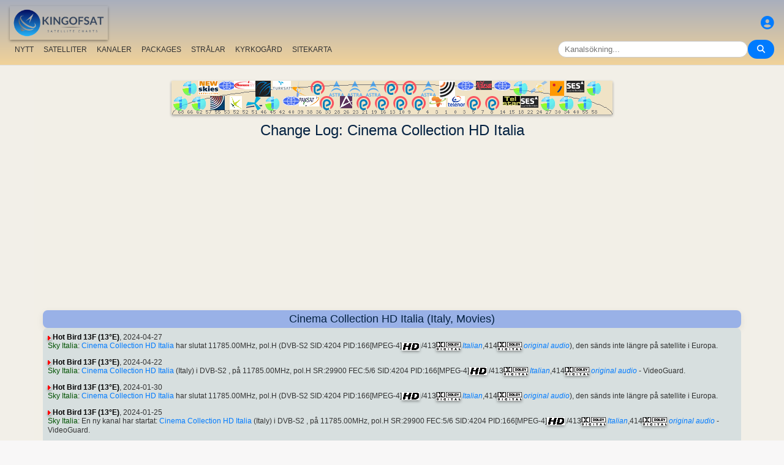

--- FILE ---
content_type: text/html; charset=UTF-8
request_url: https://se.kingofsat.net/channelhistory.php?ch=14605
body_size: 6139
content:
<!DOCTYPE html>
<html>
<head>
<meta charset="UTF-8">
<meta name="viewport" content="width=device-width, initial-scale=1">
<meta name="Author" content="kingofsat">
<meta name="Description" content="Europeisk Satellit "Zappa" & Katalog">
<meta name="KeyWords" content="satellite,tv,news,update,television,dvb,dvb-s2,dvb-s2x,hd,4k,feed,hotbird,canalsat,sky,nova,digital,ntl,videoguard,cryptoworks,mediaguard,viaccess,nagravision,irdeto,biss,radio,listing,astra,eutelsat,intelsat,image,zapping,video,hispasat">
<title>Change Log - KingOfSat</title>

<link rel="SHORTCUT ICON" href="/kingofsat_icon.png" />
<link rel="alternate" type="application/rss+xml" title="KingOfSat : Senaste uppdateringar" href="/rssnews.php" />
<link rel="alternate" type="application/rss+xml" title="KingOfSat : Temporarily Free To Air" href="/rss-tempfta.php" />

<link rel="stylesheet" href="/kos.css?567" type="text/css" />
<link rel="stylesheet" href="/fontawesome-free-6.7.2-web/css/all.min.css">
<link rel="stylesheet" href="/css/footable.core.min.css" type="text/css" />
<link rel="stylesheet" href="/css/footable.metro.min.css" type="text/css" />

<script src="/js/jquery3.7.1.min.js"></script>
<script src="/js/jquery-ui.min.js"></script>
<script src="/js/footable.min.js" type="text/javascript"></script>
<script src="/js/footable.sort.min.js" type="text/javascript"></script>
<!-- Google tag (gtag.js) -->
<script async src="https://www.googletagmanager.com/gtag/js?id=G-RXJ0W0F4BD"></script>
<script>
  window.dataLayer = window.dataLayer || [];
  function gtag(){dataLayer.push(arguments);}
  gtag('js', new Date());

  gtag('config', 'G-RXJ0W0F4BD');
</script>
<!-- Google Tag Manager -->
<script>(function(w,d,s,l,i){w[l]=w[l]||[];w[l].push({'gtm.start':
new Date().getTime(),event:'gtm.js'});var f=d.getElementsByTagName(s)[0],
j=d.createElement(s),dl=l!='dataLayer'?'&l='+l:'';j.async=true;j.src=
'https://www.googletagmanager.com/gtm.js?id='+i+dl;f.parentNode.insertBefore(j,f);
})(window,document,'script','dataLayer','GTM-P6FD74RF');</script>
<!-- End Google Tag Manager -->
<script src="/js/kos.js" type="text/javascript"></script>
</head>
<body>
  <!-- Google Tag Manager (noscript) -->
<noscript><iframe src="https://www.googletagmanager.com/ns.html?id=GTM-P6FD74RF"
height="0" width="0" style="display:none;visibility:hidden"></iframe></noscript>
<!-- End Google Tag Manager (noscript) -->
 
    <div class="lightbox" id="lightbox">
    <img id="lightbox-img" alt="Image en plein écran">
  </div>

<script async src="https://pagead2.googlesyndication.com/pagead/js/adsbygoogle.js?client=ca-pub-0084964341437501"
     crossorigin="anonymous"></script><!-- !PAGE CONTENT! -->


  <header class="header">
    <div class="logo"><a href="index.php"><img src="/koslogo2.png" style="width: 160px; height: auto; padding:5px;"></a></div>
    <div class="user-icon">
        <a href="prefs" title="Lägg upp eller ändra din egen profil"><i class="fas fa-user-circle"></i></a></div>

    <div class="nav-container">
      <nav class="nav-menu">
                <a href="news">NYTT</a>
                <a href="satellites">SATELLITER</a>
                <a href="lists">KANALER</a>
                <a href="packages">PACKAGES</a>
                <a href="beams">STRÅLAR</a>
                <a href="cemetery">KYRKOGÅRD</a>
                <a href="#menu">SITEKARTA</a>
      </nav>
      <div class="search-container">
        <input type="text" id="q" class="search-bar" placeholder="Kanalsökning..."><button><i class="fas fa-search"></i></button>
      </div>
    </div>
  </header>



<div class="layout">
<div class="main-content">

  <div class="head">
    <div class="satlist">
        <MAP NAME="menu" id="textDiv"><AREA SHAPE="rect" COORDS="3,25,27,50" HREF="pos-68.5E" title="Intelsat 20 (IS-20) (68.5&deg;E)"><AREA SHAPE="rect" COORDS="18,0,42,25" HREF="pos-66E" title="Intelsat 17 (66.0&deg;E)"><AREA SHAPE="rect" COORDS="33,25,57,50" HREF="pos-62E" title="Intelsat 39 (62.0&deg;E)"><AREA SHAPE="rect" COORDS="44,0,76,23" HREF="pos-57E" title="NSS 12 (57.0&deg;E)"><AREA SHAPE="rect" COORDS="63,25,87,48" HREF="pos-55E" title="Yamal 402 (55.0&deg;E)"><AREA SHAPE="rect" COORDS="76,0,104,16" HREF="pos-53E" title="Express AM6 (53.0&deg;E)"><AREA SHAPE="rect" COORDS="95,25,115,47" HREF="pos-52.5E" title="Yahsat 1A (52.5&deg;E)"><AREA SHAPE="rect" COORDS="102.5,0,137.5,14" HREF="pos-52E" title="TurkmenÄlem / MonacoSat (52.0&deg;E)"><AREA SHAPE="rect" COORDS="122,25,148,49" HREF="pos-51.5E" title="Belintersat 1 (51.5&deg;E)"><AREA SHAPE="rect" COORDS="137.5,0,162.5,26" HREF="pos-46E" title="Azerspace-1 (46.0&deg;E)"><AREA SHAPE="rect" COORDS="153,25,177,50" HREF="pos-45E" title="Intelsat 38 (45.0&deg;E)"><AREA SHAPE="rect" COORDS="165,0,195,15" HREF="pos-42E" title="Turksat 3A / Türksat 4A / Turksat 5B / Turksat 6A (42.0&deg;E)"><AREA SHAPE="rect" COORDS="181,25,209,41" HREF="pos-40E" title="Express AM 7 (40.0&deg;E)"><AREA SHAPE="rect" COORDS="197.5,0,222.5,27" HREF="pos-39E" title="Hellas Sat 3 / Hellas Sat 4 (39.0&deg;E)"><AREA SHAPE="rect" COORDS="208.5,25,241.5,42" HREF="pos-38E" title="Paksat 1R / Paksat MM1R (38.0&deg;E)"><AREA SHAPE="rect" COORDS="227.5,0,252.5,23" HREF="pos-36E" title="Eutelsat 36D / Express AMU1 (36.0&deg;E)"><AREA SHAPE="rect" COORDS="242.5,25,267.5,48" HREF="pos-33E" title="Eutelsat 33F (33.0&deg;E)"><AREA SHAPE="rect" COORDS="257.5,0,282.5,26" HREF="pos-28.2E" title="Astra 2E / Astra 2F / Astra 2G (28.2&deg;E)"><AREA SHAPE="rect" COORDS="275,25,295,45" HREF="pos-26E" title="Badr 4 / Badr 5 / Badr 7 / Badr 8 / Es'hail 2 (26.0&deg;E)"><AREA SHAPE="rect" COORDS="287.5,0,312.5,26" HREF="pos-23.5E" title="Astra 3B / Astra 3C (23.5&deg;E)"><AREA SHAPE="rect" COORDS="302.5,25,327.5,48" HREF="pos-21.6E" title="Eutelsat 21B (21.6&deg;E)"><AREA SHAPE="rect" COORDS="317.5,0,342.5,26" HREF="pos-19.2E" title="Astra 1KR / Astra 1L / Astra 1M / Astra 1N / Astra 1P (19.2&deg;E)"><AREA SHAPE="rect" COORDS="332.5,25,357.5,48" HREF="pos-16E" title="Eutelsat 16A (16.0&deg;E)"><AREA SHAPE="rect" COORDS="347.5,0,372.5,23" HREF="pos-13E" title="Hot Bird 13F / Hot Bird 13G (13.0&deg;E)"><AREA SHAPE="rect" COORDS="362.5,25,387.5,48" HREF="pos-10E" title="Eutelsat 10B (10.0&deg;E)"><AREA SHAPE="rect" COORDS="377.5,0,402.5,23" HREF="pos-9E" title="Eutelsat 9B (9.0&deg;E)"><AREA SHAPE="rect" COORDS="392.5,25,417.5,48" HREF="pos-7E" title="Eutelsat 7B / Eutelsat 7C (7.0&deg;E)"><AREA SHAPE="rect" COORDS="407.5,0,432.5,26" HREF="pos-4.8E" title="Astra 4A / SES 5 (4.8&deg;E)"><AREA SHAPE="rect" COORDS="421.5,25,448.5,43" HREF="pos-3E" title="Eutelsat 3B / Rascom QAF 1R (3.0&deg;E)"><AREA SHAPE="rect" COORDS="437,0,463,28" HREF="pos-1.9E" title="BulgariaSat (1.9&deg;E)"><AREA SHAPE="rect" COORDS="451,25,479,43" HREF="pos-0.8W" title="Intelsat 10-02 / Thor 5 / Thor 6 / Thor 7 (0.8&deg;W)"><AREA SHAPE="rect" COORDS="466,0,494,16" HREF="pos-3W" title="ABS-3A (3.0&deg;W)"><AREA SHAPE="rect" COORDS="482.5,25,507.5,48" HREF="pos-5W" title="Eutelsat 5 West B (5.0&deg;W)"><AREA SHAPE="rect" COORDS="497,0,523,15" HREF="pos-7W" title="Eutelsat 7 West A / Nilesat 102 / Nilesat 201 / Nilesat 301 (7.0&deg;W)"><AREA SHAPE="rect" COORDS="512.5,25,537.5,48" HREF="pos-8W" title="Eutelsat 8 West B / Eutelsat 8 West D (8.0&deg;W)"><AREA SHAPE="rect" COORDS="526,0,554,16" HREF="pos-14W" title="Express AM 8 (14.0&deg;W)"><AREA SHAPE="rect" COORDS="541,25,569,40" HREF="pos-15W" title="Telstar 12 Vantage (15.0&deg;W)"><AREA SHAPE="rect" COORDS="558,0,582,25" HREF="pos-18W" title="Intelsat 37e (18.0&deg;W)"><AREA SHAPE="rect" COORDS="570.5,25,599.5,44" HREF="pos-22W" title="SES 4 (22.0&deg;W)"><AREA SHAPE="rect" COORDS="586,0,614,21" HREF="pos-24.5W" title="AlComSat 1 (24.5&deg;W)"><AREA SHAPE="rect" COORDS="603,25,627,50" HREF="pos-27.5W" title="Intelsat 901 (27.5&deg;W)"><AREA SHAPE="rect" COORDS="618.5,0,641.5,25" HREF="pos-30W" title="Hispasat 30W-5 / Hispasat 30W-6 (30.0&deg;W)"><AREA SHAPE="rect" COORDS="633,25,657,50" HREF="pos-34.5W" title="Intelsat 35 (34.5&deg;W)"><AREA SHAPE="rect" COORDS="645.5,0,674.5,19" HREF="pos-40.5W" title="SES-6 (40.5&deg;W)"><AREA SHAPE="rect" COORDS="663,25,687,50" HREF="pos-55.5W" title="Intelsat 34 (55.5&deg;W)"><AREA SHAPE="rect" COORDS="678,0,702,25" HREF="pos-58W" title="Intelsat 21 (58.0&deg;W)">
</MAP><IMG SRC="/satlogos/menu.png?1757000531" BORDER=0 WIDTH=720 HEIGHT=55 USEMAP="#menu">
    </div>
    <p>
  </div>
  
    <div class="w3-center"><h1> Change Log: Cinema Collection HD Italia</h1></div>

<script async src="https://pagead2.googlesyndication.com/pagead/js/adsbygoogle.js?client=ca-pub-0084964341437501"
     crossorigin="anonymous"></script>
<!-- responsive_top -->
<ins class="adsbygoogle"
     style="display:block"
     data-ad-client="ca-pub-0084964341437501"
     data-ad-slot="6730531059"
     data-ad-format="auto"
     data-full-width-responsive="true"></ins>
<script>
     (adsbygoogle = window.adsbygoogle || []).push({});
</script>
<h4>Cinema Collection HD Italia (Italy, Movies)</h4>
<div class="section">
<p><img src="/sup.gif">&nbsp;<a href="sat-hb13f" class="bld">Hot Bird 13F (13&deg;E)</a>, 2024-04-27<br><a class="bq" href="pack-skyitalia">Sky Italia</a>: <A class="A3" HREF="detail-cinemacollectionit-hd">Cinema Collection HD Italia</A> har slutat 11785.00MHz, pol.H (DVB-S2  SID:4204 PID:166[MPEG-4]<a title="High Definition"><img src="/hd.gif"></a> /413<a title="AC3 (Dolby Digital 5.1)"><img src="/dd51.gif"></a><a title="ita"> <i>Italian</i></a>,414<a title="AC3 (Dolby Digital 5.1)"><img src="/dd51.gif"></a><a title="vo"> <i>original audio</i></a>), den sänds inte längre på satellite i Europa.</ul></ul><p><img src="/sup.gif">&nbsp;<a href="sat-hb13f" class="bld">Hot Bird 13F (13&deg;E)</a>, 2024-04-22<br><a class="bq" href="pack-skyitalia">Sky Italia</a>: <A class="A3" HREF="detail-cinemacollectionit-hd">Cinema Collection HD Italia</A> (Italy) i DVB-S2 , på 11785.00MHz, pol.H SR:29900 FEC:5/6 SID:4204 PID:166[MPEG-4]<a title="High Definition"><img src="/hd.gif"></a> /413<a title="AC3 (Dolby Digital 5.1)"><img src="/dd51.gif"></a><a title="ita"> <i>Italian</i></a>,414<a title="AC3 (Dolby Digital 5.1)"><img src="/dd51.gif"></a><a title="vo"> <i>original audio</i></a> - VideoGuard. </ul></ul><p><img src="/sup.gif">&nbsp;<a href="sat-hb13f" class="bld">Hot Bird 13F (13&deg;E)</a>, 2024-01-30<br><a class="bq" href="pack-skyitalia">Sky Italia</a>: <A class="A3" HREF="detail-cinemacollectionit-hd">Cinema Collection HD Italia</A> har slutat 11785.00MHz, pol.H (DVB-S2  SID:4204 PID:166[MPEG-4]<a title="High Definition"><img src="/hd.gif"></a> /413<a title="AC3 (Dolby Digital 5.1)"><img src="/dd51.gif"></a><a title="ita"> <i>Italian</i></a>,414<a title="AC3 (Dolby Digital 5.1)"><img src="/dd51.gif"></a><a title="vo"> <i>original audio</i></a>), den sänds inte längre på satellite i Europa.</ul></ul><p><img src="/sup.gif">&nbsp;<a href="sat-hb13f" class="bld">Hot Bird 13F (13&deg;E)</a>, 2024-01-25<br><a class="bq" href="pack-skyitalia">Sky Italia</a>: En ny kanal har startat: <A class="A3" HREF="detail-cinemacollectionit-hd">Cinema Collection HD Italia</A> (Italy) i DVB-S2 , på 11785.00MHz, pol.H SR:29900 FEC:5/6 SID:4204 PID:166[MPEG-4]<a title="High Definition"><img src="/hd.gif"></a> /413<a title="AC3 (Dolby Digital 5.1)"><img src="/dd51.gif"></a><a title="ita"> <i>Italian</i></a>,414<a title="AC3 (Dolby Digital 5.1)"><img src="/dd51.gif"></a><a title="vo"> <i>original audio</i></a> - VideoGuard. </ul></ul><p><img src="/sup.gif">&nbsp;<a href="sat-eutelsat33f" class="bld">Eutelsat 33F (33&deg;E)</a>, 2023-01-30<br><a class="bq" href="pack-skyitalia">Sky Italia</a>: <A class="A3" HREF="detail-cinemacollectionit-hd">Cinema Collection HD Italia</A> har slutat 11785.00MHz, pol.H (DVB-S2  SID:4204 PID:166[MPEG-4]<a title="High Definition"><img src="/hd.gif"></a> /413<a title="AC3 (Dolby Digital 5.1)"><img src="/dd51.gif"></a><a title="ita"> <i>Italian</i></a>,414<a title="AC3 (Dolby Digital 5.1)"><img src="/dd51.gif"></a><a title="vo"> <i>original audio</i></a>), den sänds inte längre på satellite i Europa.</ul></ul><p><img src="/sup.gif">&nbsp;<a href="sat-eutelsat33f" class="bld">Eutelsat 33F (33&deg;E)</a>, 2023-01-23<br><a class="bq" href="pack-skyitalia">Sky Italia</a>: <A class="A3" HREF="detail-cinemacollectionit-hd">Cinema Collection HD Italia</A> is back on 11785.00MHz, pol.H  SR:29900  FEC:5/6  SID:4204 after a break ( PID:166[MPEG-4]<a title="High Definition"><img src="/hd.gif"></a> /413<a title="AC3 (Dolby Digital 5.1)"><img src="/dd51.gif"></a><a title="ita"> <i>Italian</i></a>,414<a title="AC3 (Dolby Digital 5.1)"><img src="/dd51.gif"></a><a title="vo"> <i>original audio</i></a> - VideoGuard). </ul></ul><p><img src="/sup.gif">&nbsp;<a href="sat-eutelsat33f" class="bld">Eutelsat 33F (33&deg;E)</a>, 2022-12-01<br><a class="bq" href="pack-skyitalia">Sky Italia</a>: <A class="A3" HREF="detail-cinemacollectionit-hd">Cinema Collection HD Italia</A> har slutat 11785.00MHz, pol.H (DVB-S2  SID:4204 PID:166[MPEG-4]<a title="High Definition"><img src="/hd.gif"></a> /413<a title="AC3 (Dolby Digital 5.1)"><img src="/dd51.gif"></a><a title="ita"> <i>Italian</i></a>,414<a title="AC3 (Dolby Digital 5.1)"><img src="/dd51.gif"></a><a title="vo"> <i>original audio</i></a>), den sänds inte längre på satellite i Europa.</ul></ul><p><img src="/sup.gif">&nbsp;<a href="sat-eutelsat33f" class="bld">Eutelsat 33F (33&deg;E)</a>, 2022-11-21<br><a class="bq" href="pack-skyitalia">Sky Italia</a>: En ny kanal har startat: <A class="A3" HREF="detail-cinemacollectionit-hd">Cinema Collection HD Italia</A> (Italy) i DVB-S2 , på 11785.00MHz, pol.H SR:29900 FEC:5/6 SID:4204 PID:166[MPEG-4]<a title="High Definition"><img src="/hd.gif"></a> /413<a title="AC3 (Dolby Digital 5.1)"><img src="/dd51.gif"></a><a title="ita"> <i>Italian</i></a>,414<a title="AC3 (Dolby Digital 5.1)"><img src="/dd51.gif"></a><a title="vo"> <i>original audio</i></a> - VideoGuard. </ul></ul><p><img src="/sup.gif">&nbsp;<a href="sat-eutelsat33f" class="bld">Eutelsat 33F (33&deg;E)</a>, 2021-02-01<br><a class="bq" href="pack-skyitalia">Sky Italia</a>: <A class="A3" HREF="detail-cinemacollectionit-hd">Cinema Collection HD Italia</A> har slutat 11785.00MHz, pol.H (DVB-S2  SID:4204 PID:166[MPEG-4]<a title="High Definition"><img src="/hd.gif"></a> /413<a title="AC3 (Dolby Digital 5.1)"><img src="/dd51.gif"></a><a title="ita"> <i>Italian</i></a>,414<a title="AC3 (Dolby Digital 5.1)"><img src="/dd51.gif"></a><a title="vo"> <i>original audio</i></a>), den sänds inte längre på satellite i Europa.</ul></ul><p><img src="/sup.gif">&nbsp;<a href="sat-eutelsat33f" class="bld">Eutelsat 33F (33&deg;E)</a>, 2021-01-25<br><a class="bq" href="pack-skyitalia">Sky Italia</a>: <A class="A3" HREF="detail-cinemacollectionit-hd">Cinema Collection HD Italia</A> is back on 11785.00MHz, pol.H  SR:29900  FEC:5/6  SID:4204 after a break ( PID:166[MPEG-4]<a title="High Definition"><img src="/hd.gif"></a> /413<a title="AC3 (Dolby Digital 5.1)"><img src="/dd51.gif"></a><a title="ita"> <i>Italian</i></a>,414<a title="AC3 (Dolby Digital 5.1)"><img src="/dd51.gif"></a><a title="vo"> <i>original audio</i></a> - VideoGuard). </ul></ul><p><img src="/sup.gif">&nbsp;<a href="sat-eutelsat33f" class="bld">Eutelsat 33F (33&deg;E)</a>, 2020-09-12<br><a class="bq" href="pack-skyitalia">Sky Italia</a>: <A class="A3" HREF="detail-cinemacollectionit-hd">Cinema Collection HD Italia</A> har slutat 11785.00MHz, pol.H (DVB-S2  SID:4204 PID:166[MPEG-4]<a title="High Definition"><img src="/hd.gif"></a> /413<a title="AC3 (Dolby Digital 5.1)"><img src="/dd51.gif"></a><a title="ita"> <i>Italian</i></a>,414<a title="AC3 (Dolby Digital 5.1)"><img src="/dd51.gif"></a><a title="vo"> <i>original audio</i></a>), den sänds inte längre på satellite i Europa.</ul></ul><p><img src="/sup.gif">&nbsp;<a href="sat-eutelsat33f" class="bld">Eutelsat 33F (33&deg;E)</a>, 2020-09-05<br><a class="bq" href="pack-skyitalia">Sky Italia</a>: <A class="A3" HREF="detail-cinemacollectionit-hd">Cinema Collection HD Italia</A> is back on 11785.00MHz, pol.H  SR:29900  FEC:3/4  SID:4204 after a break ( PID:166[MPEG-4]<a title="High Definition"><img src="/hd.gif"></a> /413<a title="AC3 (Dolby Digital 5.1)"><img src="/dd51.gif"></a><a title="ita"> <i>Italian</i></a>,414<a title="AC3 (Dolby Digital 5.1)"><img src="/dd51.gif"></a><a title="vo"> <i>original audio</i></a> - VideoGuard). </ul></ul><p><img src="/sup.gif">&nbsp;<a href="sat-eutelsat33f" class="bld">Eutelsat 33F (33&deg;E)</a>, 2018-01-08<br><a class="bq" href="pack-skyitalia">Sky Italia</a>: <A class="A3" HREF="detail-cinemacollectionit-hd">Cinema Collection HD Italia</A> har slutat 11785.00MHz, pol.H (DVB-S2  SID:4204 PID:2410[MPEG-4]<a title="High Definition"><img src="/hd.gif"></a> /2411<a title="AC3 (Dolby Digital 5.1)"><img src="/dd51.gif"></a><a title="ita"> <i>Italian</i></a>,2516<a title="AC3 (Dolby Digital 5.1)"><img src="/dd51.gif"></a><a title="vo"> <i>original audio</i></a>), den sänds inte längre på satellite i Europa.</ul></ul><p><img src="/sup.gif">&nbsp;<a href="sat-eutelsat33f" class="bld">Eutelsat 33F (33&deg;E)</a>, 2018-01-03<br><a class="bq" href="pack-skyitalia">Sky Italia</a>: <A class="A3" HREF="detail-cinemacollectionit-hd">Cinema Collection HD Italia</A> is back on 11785.00MHz, pol.H  SR:29900  FEC:3/4  SID:4204 after a break ( PID:2410[MPEG-4]<a title="High Definition"><img src="/hd.gif"></a> /2411<a title="AC3 (Dolby Digital 5.1)"><img src="/dd51.gif"></a><a title="ita"> <i>Italian</i></a>,2516<a title="AC3 (Dolby Digital 5.1)"><img src="/dd51.gif"></a><a title="vo"> <i>original audio</i></a> - DVB Scrambling & VideoGuard). </ul></ul><p><img src="/sup.gif">&nbsp;<a href="sat-eutelsat33f" class="bld">Eutelsat 33F (33&deg;E)</a>, 2017-01-09<br><a class="bq" href="pack-skyitalia">Sky Italia</a>: <A class="A3" HREF="detail-cinemacollectionit-hd">Cinema Collection HD Italia</A> har slutat 12341.00MHz, pol.V (DVB-S2  SID:4204 PID:165[MPEG-4]<a title="High Definition"><img src="/hd.gif"></a> /426<a title="AC3 (Dolby Digital 5.1)"><img src="/dd51.gif"></a><a title="ita"> <i>Italian</i></a>,427<a title="AC3 (Dolby Digital 5.1)"><img src="/dd51.gif"></a><a title="vo"> <i>original audio</i></a>), den sänds inte längre på satellite i Europa.</ul></ul><p><img src="/sup.gif">&nbsp;<a href="sat-eutelsat33f" class="bld">Eutelsat 33F (33&deg;E)</a>, 2017-01-01<br><a class="bq" href="pack-skyitalia">Sky Italia</a>: <A class="A3" HREF="detail-cinemacollectionit-hd">Cinema Collection HD Italia</A> is back on 12341.00MHz, pol.V  SR:29900  FEC:3/4  SID:4204 after a break ( PID:165[MPEG-4]<a title="High Definition"><img src="/hd.gif"></a> /426<a title="AC3 (Dolby Digital 5.1)"><img src="/dd51.gif"></a><a title="ita"> <i>Italian</i></a>,427<a title="AC3 (Dolby Digital 5.1)"><img src="/dd51.gif"></a><a title="vo"> <i>original audio</i></a> - DVB Scrambling & VideoGuard). </ul></ul><p><img src="/sup.gif">&nbsp;<a href="sat-eutelsat33f" class="bld">Eutelsat 33F (33&deg;E)</a>, 2016-01-11<br><a class="bq" href="pack-skyitalia">Sky Italia</a>: <A class="A3" HREF="detail-cinemacollectionit-hd">Cinema Collection HD Italia</A> har slutat 12341.00MHz, pol.V (DVB-S2  SID:4204 PID:165[MPEG-4]<a title="High Definition"><img src="/hd.gif"></a> /426<a title="AC3 (Dolby Digital 5.1)"><img src="/dd51.gif"></a><a title="ita"> <i>Italian</i></a>,427<a title="AC3 (Dolby Digital 5.1)"><img src="/dd51.gif"></a><a title="vo"> <i>original audio</i></a>), den sänds inte längre på satellite i Europa.</ul></ul><p><img src="/sup.gif">&nbsp;<a href="sat-eutelsat33f" class="bld">Eutelsat 33F (33&deg;E)</a>, 2016-01-02<br><a class="bq" href="pack-skyitalia">Sky Italia</a>: En ny kanal har startat: <A class="A3" HREF="detail-cinemacollectionit-hd">Cinema Collection HD Italia</A> (Italy) i DVB-S2 , på 12341.00MHz, pol.V SR:29900 FEC:3/4 SID:4204 PID:165[MPEG-4]<a title="High Definition"><img src="/hd.gif"></a> /426<a title="AC3 (Dolby Digital 5.1)"><img src="/dd51.gif"></a><a title="ita"> <i>Italian</i></a>,427<a title="AC3 (Dolby Digital 5.1)"><img src="/dd51.gif"></a><a title="vo"> <i>original audio</i></a> - VideoGuard. </div><p></div></div>

<footer id="menu">
<div class="container">

<table><tr><td><a href="index.php"><img src="/koslogo2.png" style="width: 150px; height: auto;"> Startsidan</a>
</td></tr></table>
<p><p>
<div class="w3-row-padding">	
	<div class="w3-quarter w3-container w3-margin-bottom">
      <div class="w3-container">
        <p><a href="intro" title="Introduktion till KingOfSat">Introduktion / FAQ</a></p>
      </div>
    </div>
	<div class="w3-quarter w3-container w3-margin-bottom">
      <div class="w3-container">
        <p><a href="prefs" title="Definiera eller uppdatera dina personliga inställningar"><img src="/profil.gif"><br> Definiera din Profil </a></p>
      </div>
    </div>
	<div class="w3-quarter w3-container w3-margin-bottom">
      <div class="w3-container">
        <p><a href="contribution" title="KingOfSat charts update form"><img src="/edit.gif"><br> Dina kommentarer / Uppdateringar</a></p>
      </div>
    </div>
	<div class="w3-quarter w3-container w3-margin-bottom">
      <div class="w3-container">
        <p><a href="mailto:webmaster@kingofsat.net">Skicka dina kommentarer/förslag till KingOfSat</a></p>
      </div>
    </div>
</div>
<div class="w3-row-padding">	
	<div class="w3-quarter w3-container w3-margin-bottom">
      <div class="w3-container">
        <p><a href="news"><img src="/news.gif"> Senaste uppdateringar (News)</a></p>
      </div>
    </div>
	<div class="w3-quarter w3-container w3-margin-bottom">
      <div class="w3-container">
        <p><a href="news-fta"><img src="/news.gif"> Senaste uppdateringar<br>(News, FTA)</a></p>
      </div>
    </div>
	<div class="w3-quarter w3-container w3-margin-bottom">
      <div class="w3-container">
        <p><a href="news13E"><img src="/news.gif"> Senaste uppdateringar (News, Hotbird 13&deg;E)</a></p>
      </div>
    </div>
	<div class="w3-quarter w3-container w3-margin-bottom">
      <div class="w3-container">
        <p><a href="news19.2E"><img src="/news.gif"> Senaste uppdateringar (News, Astra 19,2&deg;E)</a></p>
      </div>
    </div>
</div>
<div class="w3-row-padding">
	<div class="w3-quarter w3-container w3-margin-bottom">
      <div class="w3-container">
        <p><a HREF="new">[+] Senaste tillägg / ändringar</a></p>
      </div>
    </div>
	<div class="w3-quarter w3-container w3-margin-bottom">
      <div class="w3-container">
        <p><a HREF="removed">[-] Senaste borttagningar</a></p>
      </div>
    </div>
	<div class="w3-quarter w3-container w3-margin-bottom">
      <div class="w3-container">
        <p><a href="tempfta" title="Temporarily Free To Air"><img src="/key.gif"> Temporarily Free To Air (7)</a></p>
      </div>
    </div>
	<div class="w3-quarter w3-container w3-margin-bottom">
      <div class="w3-container">
        <p><a HREF="search" title="Sökmotor för Kanaler"><i class="fa fa-search"></i> Kanalsökning</a></p>
      </div>
    </div>
</div>
<div class="w3-row-padding">	
	<div class="w3-quarter w3-container w3-margin-bottom">
      <div class="w3-container">
        <p><a href="satellites" title="Satellitkatalog"><b>Satellitkatalog</b></a></p>
      </div>
    </div>
	<div class="w3-quarter w3-container w3-margin-bottom">
      <div class="w3-container">
        <p><a href="beams" title="Reception reports for all satellites and beams">Reception Reports</a></p>
      </div>
    </div>
	<div class="w3-quarter w3-container w3-margin-bottom">
      <div class="w3-container">
        <p><a href="lists" title="Kanalkatalog">Kanalkatalog</a></p>
      </div>
    </div>
	<div class="w3-quarter w3-container w3-margin-bottom">
      <div class="w3-container">
        <p><a href="packages" title="Packages"> Packages</a> (<a title="swe"> <i>Sverige</i></a><a class="menu" href="pack-viasat"> - Viasat</a><a class="menu" href="pack-allente"> - Allente</a>)
      </div>
    </div>
</div>
<div class="w3-row-padding">	
	<div class="w3-quarter w3-container w3-margin-bottom">
      <div class="w3-container">
        <p><a href="cemetery" title="Kanalkyrkogården (kanaler som inte längre sänds via satellit)">Kanalkyrkogården</a></p>
      </div>
    </div>
	<div class="w3-quarter w3-container w3-margin-bottom">
      <div class="w3-container">
        <p><a href="missing" title="Bilder som saknas: Bidrag mottages tacksamt !">De mest eftersökta bilderna</a></p>
      </div>
    </div>
	<div class="w3-quarter w3-container w3-margin-bottom">
      <div class="w3-container">
        <p><a href="ultrahd"><img src="/ultrahd.gif"> Ultra High Definition TV Channels</a></p>
      </div>
    </div>
	<div class="w3-quarter w3-container w3-margin-bottom">
      <div class="w3-container">
        <p><a href="3dtv"><img src="/3dtv.gif"> Channels broadcasting in 3D</a></p>
      </div>
    </div>
</div>

<div class="w3-row-padding">	
	<div class="w3-quarter w3-container w3-margin-bottom">
      <div class="w3-container">
        <p><a title="swe"> <i>Sverige</i></a></p>
<li><a href="find2.php?cl=swe&amp;num_genre=3&amp;num_crypt=1&amp;ordre=freq">Category: Sport, FTA</a>
<li><a href="find2.php?cl=swe&amp;num_genre=8&amp;num_crypt=1&amp;ordre=freq">Category: News, FTA</a>
<li><a href="find2.php?cl=swe&amp;num_genre=7&amp;num_crypt=1&amp;ordre=freq">Category: Movies, FTA</a>

      </div>
    </div>
	<div class="w3-quarter w3-container w3-margin-bottom">
      <div class="w3-container">
        <p><a href="https://www.satelliweb.com/" target="_parent"><img src="/satelliweb.jpg" border=0></a>
        <li><a href="https://www.satelliweb.com/index.php?section=listingsf" target="_blank" title="Feed tabeller och frekvenser">Feed zonen</a>
        <li><a href="https://www.satelliweb.com/index.php?section=livef" target="_blank" title="Feed-jägare">Feed Anslagstavla</a>
        <li><a href="https://www.satelliweb.com/forum/" target="_blank" title="Generell anslagstavla som fokuserar på satellitvärlden (huvudsakligen på franska)">Generell anslagstavla om Satelliter</a>
</p>
      </div>
    </div>
</div>
<h7>All contents on this site are protected by copyright and owned by KingOfSat, except contents shown in some screenshots that belong to their respective owners. Screenshots are only proposed to help illustrating, identifying and promoting corresponding TV channels. For all questions/remarks related to copyright, please contact KingOfSat webmaster.</h7>

<hr>
<a title="English" href="https://en.kingofsat.net/" target="_parent"><img src="/flags/en.png" alt="English" border=1 height=12 width=18></a> 
<a title="Fran&ccedil;ais" href="https://fr.kingofsat.net/" target="_parent"><img src="/flags/fr.png" alt="Fran&ccedil;ais" border=1 height=12 width=18></a> 
<a title="Dutch" href="https://nl.kingofsat.net/" target="_parent"><img src="/flags/nl.png" alt="Dutch" border=1 height=12 width=18></a> 
<a title="Deutsch" href="https://de.kingofsat.net/" target="_parent"><img src="/flags/de.gif" alt="Deutsch" border=1 height=12 width=18></a> 
<a title="Swedish" href="https://se.kingofsat.net/" target="_parent"><img src="/flags/se.gif" alt="Swedish" border=1 height=12 width=18></a> 
<a title="Norwegian (news only) - Translators are welcome!" href="https://no.kingofsat.net/" target="_parent"><img src="/flags/no.gif" alt="Norwegian (news only) - Translators are welcome!" border=1 height=12 width=18></a> 
<a title="Portuguese (news only) - Translators are welcome!" href="https://pt.kingofsat.net/" target="_parent"><img src="/flags/pt.gif" alt="Portuguese (news only) - Translators are welcome!" border=1 height=12 width=18></a> 
<a title="Espa&ntilde;ol" href="https://es.kingofsat.net/" target="_parent"><img src="/flags/es.png" alt="Espa&ntilde;ol" border=1 height=12 width=18></a> 
<a title="Italian" href="https://it.kingofsat.net/" target="_parent"><img src="/flags/it.gif" alt="Italian" border=1 height=12 width=18></a> 
<a title="Polish" href="https://pl.kingofsat.net/" target="_parent"><img src="/flags/pl.gif" alt="Polish" border=1 height=12 width=18></a> 
<a title="Czech (news only) - Translators are welcome!" href="https://cz.kingofsat.net/" target="_parent"><img src="/flags/cz.gif" alt="Czech (news only) - Translators are welcome!" border=1 height=12 width=18></a> 
<a title="Greek" href="https://gr.kingofsat.net/" target="_parent"><img src="/flags/gr.gif" alt="Greek" border=1 height=12 width=18></a> 
<a title="Suomi" href="https://fi.kingofsat.net/" target="_parent"><img src="/flags/fi.gif" alt="Suomi" border=1 height=12 width=18></a> 
<a title="Arabic" href="https://ar.kingofsat.net/" target="_parent"><img src="/flags/ar.gif" alt="Arabic" border=1 height=12 width=18></a> 
<a title="Turkish" href="https://tr.kingofsat.net/" target="_parent"><img src="/flags/tr.gif" alt="Turkish" border=1 height=12 width=18></a> 
<a title="Russian" href="https://ru.kingofsat.net/" target="_parent"><img src="/flags/ru.gif" alt="Russian" border=1 height=12 width=18></a> 
<a title="Serbo-Croatian / srpsko-hrvatski" href="https://sc.kingofsat.net/" target="_parent"><img src="/flags/sc.gif" alt="Serbo-Croatian / srpsko-hrvatski" border=1 height=12 width=18></a> 
<a title="Romanian" href="https://ro.kingofsat.net/" target="_parent"><img src="/flags/ro.png" alt="Romanian" border=1 height=12 width=18></a> 
<a title="Hungarian" href="https://hu.kingofsat.net/" target="_parent"><img src="/flags/hu.png" alt="Hungarian" border=1 height=12 width=18></a> 
<a title="Albanian" href="https://sq.kingofsat.net/" target="_parent"><img src="/flags/sq.gif" alt="Albanian" border=1 height=12 width=18></a> 

</div>
<br>
<table WIDTH=100% BORDER=0 ALIGN="CENTER" class="menu"><col span=2>
 <tr>
  <td WIDTH=50% ALIGN="left">3111 besökare på denna site just nu.  </td>
  <td WIDTH=50% ALIGN="right">Copyright <a href="mailto:webmaster@kingofsat.net">KingOfSat</a>&nbsp;2025  </td>
 </tr>
</table>
</footer>

 </body>
</html>

--- FILE ---
content_type: text/html; charset=utf-8
request_url: https://www.google.com/recaptcha/api2/aframe
body_size: 269
content:
<!DOCTYPE HTML><html><head><meta http-equiv="content-type" content="text/html; charset=UTF-8"></head><body><script nonce="yzEyqimuZD30XQRW7yJnjQ">/** Anti-fraud and anti-abuse applications only. See google.com/recaptcha */ try{var clients={'sodar':'https://pagead2.googlesyndication.com/pagead/sodar?'};window.addEventListener("message",function(a){try{if(a.source===window.parent){var b=JSON.parse(a.data);var c=clients[b['id']];if(c){var d=document.createElement('img');d.src=c+b['params']+'&rc='+(localStorage.getItem("rc::a")?sessionStorage.getItem("rc::b"):"");window.document.body.appendChild(d);sessionStorage.setItem("rc::e",parseInt(sessionStorage.getItem("rc::e")||0)+1);localStorage.setItem("rc::h",'1767199901178');}}}catch(b){}});window.parent.postMessage("_grecaptcha_ready", "*");}catch(b){}</script></body></html>

--- FILE ---
content_type: text/css
request_url: https://se.kingofsat.net/css/footable.metro.min.css
body_size: 3022
content:
.footable{border-collapse:separate;border-spacing:0;width:100%;border:3px solid #52b9e9;font-family:"Open Sans",Arial,Helvetica,sans-serif;font-size:12px;color:#444;background:#efefef;-moz-border-radius:0;-webkit-border-radius:0;border-radius:0}.footable.breakpoint>tbody>tr.footable-row-detail{background:#eee}.footable.breakpoint>tbody>tr:hover:not(.footable-row-detail){cursor:pointer}.footable.breakpoint>tbody>tr>td.footable-row-detail-cell{background:#fff}.footable>tbody img{vertical-align:middle}.footable>tbody>tr:hover:not(.footable-row-detail){background:#ddd}.footable>tbody>tr:hover:not(.footable-row-detail)>td{color:#000}.footable>tbody>tr:last-child>td{border-bottom:0}.footable>tbody>tr>td{border-top:1px solid #ddd;padding:3px;text-align:left;border-left:none}.footable>tbody>tr>td.footable-row-detail-cell,.footable>tbody>tr>td.footable-first-column{border-left:none}.footable>thead>tr>th{border-bottom:1px solid #ddd;padding:3px;text-align:left}.footable>thead>tr>th,.footable>thead>tr>td{background-color:#52b9e9;border:1px solid #52b9e9;color:#fff;border-top:0;border-left:none;font-weight:normal}.footable>thead>tr>th.footable-first-column,.footable>thead>tr>td.footable-first-column{border-left:none}.footable>tfoot>tr>th,.footable>tfoot>tr>td{background-color:#52b9e9;border:1px solid #52b9e9;color:#fff;border-top:0;border-left:none;padding:2px}.footable>tfoot .pagination{text-align:center}.footable>tfoot .pagination ul{display:inline-block;-webkit-box-shadow:none;-moz-box-shadow:none;box-shadow:none;vertical-align:middle;margin:0;padding:0}.footable>tfoot .pagination ul>li{display:inline}.footable>tfoot .pagination ul>li>a,.footable>tfoot .pagination ul>li>span{float:left;border:2px solid transparent;margin:0 3px;color:#fff;background:transparent;padding:1px 5px;text-decoration:none}.footable>tfoot .pagination ul>li.disabled>a{color:#888}.footable>tfoot .pagination ul>li.active>a{border-color:#fff}.footable>tfoot .pagination ul>li:first-child>a,.footable>tfoot .pagination ul>li:last-child>a,.footable>tfoot .pagination ul>li:first-child>span,.footable>tfoot .pagination ul>li:last-child>span{-moz-border-radius:0;-webkit-border-radius:0;border-radius:0}.footable.metro-red{border-color:#fa3031}.footable.metro-red>tfoot>tr>th,.footable.metro-red>thead>tr>th,.footable.metro-red>tfoot>tr>td,.footable.metro-red>thead>tr>td{background-color:#fa3031;border-color:#222222}.footable.metro-purple{border-color:#932ab6}.footable.metro-purple>tfoot>tr>th,.footable.metro-purple>thead>tr>th,.footable.metro-purple>tfoot>tr>td,.footable.metro-purple>thead>tr>td{background-color:#932ab6;border-color:#932ab6}.footable.metro-green{border-color:#43c83c}.footable.metro-green>tfoot>tr>th,.footable.metro-green>thead>tr>th,.footable.metro-green>tfoot>tr>td,.footable.metro-green>thead>tr>td{background-color:#43c83c;border-color:#43c83c}.footable.metro-blue{border-color:#666699}.footable.metro-blue>tfoot>tr>th,.footable.metro-blue>thead>tr>th,.footable.metro-blue>tfoot>tr>td,.footable.metro-blue>thead>tr>td{background-color:#666699;border-color:#666699;vertical-align:top}.footable-odd{background-color:#f7f7f7}

--- FILE ---
content_type: application/javascript
request_url: https://se.kingofsat.net/js/footable.sort.min.js
body_size: 3462
content:
(function(t,e,undefined){function a(){var e=this;e.name="Footable Sortable",e.init=function(a){e.footable=a,a.options.sort===!0&&t(a.table).unbind(".sorting").bind({"footable_initialized.sorting":function(){var i,o,n=t(a.table),r=(n.find("> tbody"),a.options.classes.sort);if(n.data("sort")!==!1){n.find("> thead > tr:last-child > th, > thead > tr:last-child > td").each(function(){var e=t(this),i=a.columns[e.index()];i.sort.ignore===!0||e.hasClass(r.sortable)||(e.addClass(r.sortable),t("<span />").addClass(r.indicator).appendTo(e))}),n.find("> thead > tr:last-child > th."+r.sortable+", > thead > tr:last-child > td."+r.sortable).unbind("click.footable").bind("click.footable",function(a){a.preventDefault(),o=t(this);var i=!o.hasClass(r.sorted);return e.doSort(o.index(),i),!1});var l=!1;for(var s in a.columns)if(i=a.columns[s],i.sort.initial){var d="descending"!==i.sort.initial;e.doSort(i.index,d);break}l&&a.bindToggleSelectors()}},"footable_redrawn.sorting":function(){var i=t(a.table),o=a.options.classes.sort;i.data("sorted")>=0&&i.find("> thead > tr:last-child > th").each(function(a){var i=t(this);return i.hasClass(o.sorted)||i.hasClass(o.descending)?(e.doSort(a),undefined):undefined})},"footable_column_data.sorting":function(e){var a=t(e.column.th);e.column.data.sort=e.column.data.sort||{},e.column.data.sort.initial=a.data("sort-initial")||!1,e.column.data.sort.ignore=a.data("sort-ignore")||!1,e.column.data.sort.selector=a.data("sort-selector")||null;var i=a.data("sort-match")||0;i>=e.column.data.matches.length&&(i=0),e.column.data.sort.match=e.column.data.matches[i]}}).data("footable-sort",e)},e.doSort=function(a,i){var o=e.footable;if(t(o.table).data("sort")!==!1){var n=t(o.table),r=n.find("> tbody"),l=o.columns[a],s=n.find("> thead > tr:last-child > th:eq("+a+")"),d=o.options.classes.sort,f=o.options.events.sort;if(i=i===undefined?s.hasClass(d.sorted):"toggle"===i?!s.hasClass(d.sorted):i,l.sort.ignore===!0)return!0;var u=o.raise(f.sorting,{column:l,direction:i?"ASC":"DESC"});u&&u.result===!1||(n.data("sorted",l.index),n.find("> thead > tr:last-child > th, > thead > tr:last-child > td").not(s).removeClass(d.sorted+" "+d.descending),i===undefined&&(i=s.hasClass(d.sorted)),i?s.removeClass(d.descending).addClass(d.sorted):s.removeClass(d.sorted).addClass(d.descending),e.sort(o,r,l,i),o.bindToggleSelectors(),o.raise(f.sorted,{column:l,direction:i?"ASC":"DESC"}))}},e.rows=function(e,a,i){var o=[];return a.find("> tr").each(function(){var a=t(this),n=null;if(a.hasClass(e.options.classes.detail))return!0;a.next().hasClass(e.options.classes.detail)&&(n=a.next().get(0));var r={row:a,detail:n};return i!==undefined&&(r.value=e.parse(this.cells[i.sort.match],i)),o.push(r),!0}).detach(),o},e.sort=function(t,a,i,o){var n=e.rows(t,a,i),r=t.options.sorters[i.type]||t.options.sorters.alpha;n.sort(function(t,e){return o?r(t.value,e.value):r(e.value,t.value)});for(var l=0;n.length>l;l++)a.append(n[l].row),null!==n[l].detail&&a.append(n[l].detail)}}if(e.footable===undefined||null===e.footable)throw Error("Please check and make sure footable.js is included in the page and is loaded prior to this script.");var i={sort:!0,sorters:{alpha:function(t,e){return"string"==typeof t&&(t=t.toLowerCase()),"string"==typeof e&&(e=e.toLowerCase()),t===e?0:e>t?-1:1},numeric:function(t,e){return t-e}},classes:{sort:{sortable:"footable-sortable",sorted:"footable-sorted",descending:"footable-sorted-desc",indicator:"footable-sort-indicator"}},events:{sort:{sorting:"footable_sorting",sorted:"footable_sorted"}}};e.footable.plugins.register(a,i)})(jQuery,window);